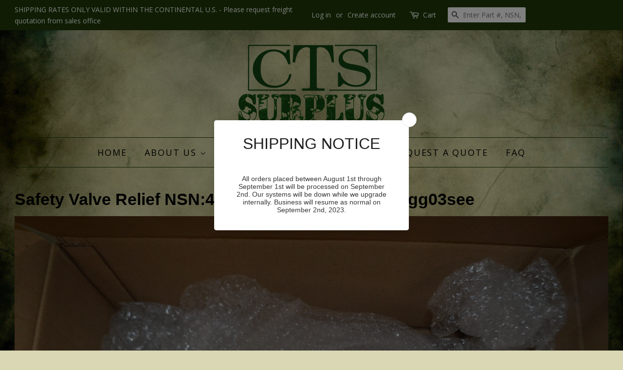

--- FILE ---
content_type: text/html; charset=utf-8
request_url: https://www.ctssurplus.com/products/safety-valve-relief-nsn-4820-01-179-2452-p-n-basgg03see
body_size: 15494
content:
<!doctype html>
<!--[if lt IE 7]><html class="no-js lt-ie9 lt-ie8 lt-ie7" lang="en"> <![endif]-->
<!--[if IE 7]><html class="no-js lt-ie9 lt-ie8" lang="en"> <![endif]-->
<!--[if IE 8]><html class="no-js lt-ie9" lang="en"> <![endif]-->
<!--[if IE 9 ]><html class="ie9 no-js"> <![endif]-->
<!--[if (gt IE 9)|!(IE)]><!--> <html class="no-js"> <!--<![endif]-->
<head>
<meta name="google-site-verification" content="e-gUxcAXK9RNnw-Kue7a9d5HPE1NZdCYyIZSzoX3g5M" />


 <!-- SEO Manager 6.0.7 -->
<meta name='seomanager' content='6.0' />
<title>Safety Valve Relief NSN:4820-01-179-2452 P/N:basgg03see</title>
<meta name='description' content='Safety Valve Relief- A valve designed to automatically release excessive pressures. it is actuated by static pressure upstream of the valve and is used as a sa' /> 
<meta name="robots" content="index"> 
<meta name="robots" content="follow">
<meta name="google-site-verification" content="hbL9LS2Z3x3x7NFw_S6egwo_hFlTR7fl764aYxVEwLc" />

<script type="application/ld+json">
 {
 "@context": "https://schema.org",
 "@id": "https:\/\/www.ctssurplus.com\/products\/safety-valve-relief-nsn-4820-01-179-2452-p-n-basgg03see",
 "@type": "Product","sku": "3158-","mpn": "3158-","brand": {
 "@type": "Brand",
 "name": "CTS Surplus"
 },
 "description": "Safety Valve Relief- A valve designed to automatically release excessive pressures. it is actuated by static pressure upstream of the valve and is used as a safety valve or relief valve, and may be set to close at a predetermined pressure. it is not designed for regulation of continuously fluctuating loads. it may be inline or cartridge (manifold) design. excludes valve (1), relief, pressure and temperature.\n\n\n\nAdjustable Pressure Range:\n+19.0\/+27.0 pounds per square inch\n\n\nBolt Circle Nominal Diameter:\n3.125 inches all ends\n\n\nBolt Hole Quantity:\n4 all ends\n\n\nBonnet Attachment Method:\nUnion\n\n\nBonnet Type:\nInside spring\n\n\nBolt Hole Nominal Diameter:\n0.625 inches all ends\n\n\nConnection Type:\nFlange all ends\n\n\nDisk Loading Method:\nSpring\n\n\nFirst Connection Face To Centerline Distance:\n3.562 inches\n\n\nFlange Face Design:\nPlain all ends\n\n\nFlange Shape:\nRound with holes all ends\n\n\nFlow Control Device:\nDisk\n\n\nMaterial:\nCopper alloy body\n\n\nMaterial:\nSteel comp 316 stem\n\n\nMedia For Which Designed:\nWater-oil-gas single response\n\n\nNominal Outside Diameter:\n4.250 inches all ends\n\n\nNominal Thickness:\n0.375 inches all ends\n\n\nSecond Connection Face To Centerline Distance:\n3.125 inches\n\n\nStyle Designator:\nAngle flanged ends\n\n\nValve Operation Method:\nAutomatic\n\n\nValve Size:\n1.000 inches\n\n\n",
 "url": "https:\/\/www.ctssurplus.com\/products\/safety-valve-relief-nsn-4820-01-179-2452-p-n-basgg03see",
 "name": "Safety Valve Relief NSN:4820-01-179-2452 P\/N:basgg03see","image": "https://www.ctssurplus.com/cdn/shop/products/DSC_0021_74bbc3ee-69b9-4696-9bfc-20f3a1ddfb53.JPG?v=1463488752","offers": [{
 "@type": "Offer","availability": "https://schema.org/InStock",
 "priceCurrency": "USD",
 "price": "0.01",
 "priceValidUntil": "2027-02-02",
 "itemCondition": "https://schema.org/NewCondition",
 "url": "https:\/\/www.ctssurplus.com\/products\/safety-valve-relief-nsn-4820-01-179-2452-p-n-basgg03see\/products\/safety-valve-relief-nsn-4820-01-179-2452-p-n-basgg03see?variant=14726676166",
 "image": "https://www.ctssurplus.com/cdn/shop/products/DSC_0021_74bbc3ee-69b9-4696-9bfc-20f3a1ddfb53.JPG?v=1463488752",
 "mpn": "3158-","sku": "3158-",
"seller": {
 "@type": "Organization",
 "name": "CTS Surplus"
 }
 }]

}
 </script>
<!-- end: SEO Manager 6.0.7 -->

  <!-- Basic page needs ================================================== -->
  <meta charset="utf-8">
  <meta http-equiv="X-UA-Compatible" content="IE=edge,chrome=1">

  
  <link rel="shortcut icon" href="//www.ctssurplus.com/cdn/shop/files/CTS_Surplus_Logo_32x32.png?v=1613520898" type="image/png" />
  

  <!-- Title and description ================================================== -->
  <title>
  Safety Valve Relief NSN:4820-01-179-2452 P/N:basgg03see &ndash; CTS Surplus
  </title>

  
  <meta name="description" content="Safety Valve Relief- A valve designed to automatically release excessive pressures. it is actuated by static pressure upstream of the valve and is used as a sa">
  

  <!-- Social meta ================================================== -->
  

  <meta property="og:type" content="product">
  <meta property="og:title" content="Safety Valve Relief NSN:4820-01-179-2452 P/N:basgg03see">
  <meta property="og:url" content="https://www.ctssurplus.com/products/safety-valve-relief-nsn-4820-01-179-2452-p-n-basgg03see">
  
  <meta property="og:image" content="http://www.ctssurplus.com/cdn/shop/products/DSC_0019_487868ed-9ef6-48e2-83f2-ff68a67c9f5b_grande.JPG?v=1463488752">
  <meta property="og:image:secure_url" content="https://www.ctssurplus.com/cdn/shop/products/DSC_0019_487868ed-9ef6-48e2-83f2-ff68a67c9f5b_grande.JPG?v=1463488752">
  
  <meta property="og:image" content="http://www.ctssurplus.com/cdn/shop/products/DSC_0023_37645123-3df0-4e64-97fd-abf98e883401_grande.JPG?v=1463488752">
  <meta property="og:image:secure_url" content="https://www.ctssurplus.com/cdn/shop/products/DSC_0023_37645123-3df0-4e64-97fd-abf98e883401_grande.JPG?v=1463488752">
  
  <meta property="og:image" content="http://www.ctssurplus.com/cdn/shop/products/DSC_0021_74bbc3ee-69b9-4696-9bfc-20f3a1ddfb53_grande.JPG?v=1463488752">
  <meta property="og:image:secure_url" content="https://www.ctssurplus.com/cdn/shop/products/DSC_0021_74bbc3ee-69b9-4696-9bfc-20f3a1ddfb53_grande.JPG?v=1463488752">
  
  <meta property="og:price:amount" content="0.01">
  <meta property="og:price:currency" content="USD">



  <meta property="og:description" content="Safety Valve Relief- A valve designed to automatically release excessive pressures. it is actuated by static pressure upstream of the valve and is used as a sa">


<meta property="og:site_name" content="CTS Surplus">


  <meta name="twitter:card" content="summary">



  <meta name="twitter:title" content="Safety Valve Relief NSN:4820-01-179-2452 P/N:basgg03see">
  <meta name="twitter:description" content="Safety Valve Relief- A valve designed to automatically release excessive pressures. it is actuated by static pressure upstream of the valve and is used as a safety valve or relief valve, and may be se">



  <!-- Helpers ================================================== -->
  <link rel="canonical" href="https://www.ctssurplus.com/products/safety-valve-relief-nsn-4820-01-179-2452-p-n-basgg03see">
  <meta name="viewport" content="width=device-width,initial-scale=1">
  <meta name="theme-color" content="#213b08">

  <!-- CSS ================================================== -->
  <link href="//www.ctssurplus.com/cdn/shop/t/11/assets/timber.scss.css?v=124385534982845422981674765914" rel="stylesheet" type="text/css" media="all" />
  <link href="//www.ctssurplus.com/cdn/shop/t/11/assets/theme.scss.css?v=50815485774660680741674765914" rel="stylesheet" type="text/css" media="all" />


  
  
  
  <link href="//fonts.googleapis.com/css?family=Open+Sans:400,700" rel="stylesheet" type="text/css" media="all" />



  


  
  <script>
    window.theme = window.theme || {};
    
    var theme = {
      strings: {
        zoomClose: "Close (Esc)",
        zoomPrev: "Previous (Left arrow key)",
        zoomNext: "Next (Right arrow key)"
      },
      settings: {
        // Adding some settings to allow the editor to update correctly when they are changed
        themeBgImage: false,
        customBgImage: 'files/f8e3c759d0b55ecdd6df5221fbd348a3.jpg',
        enableWideLayout: true,
        typeAccentTransform: true,
        typeAccentSpacing: true,
        baseFontSize: '17px',
        headerBaseFontSize: '34px',
        accentFontSize: '18px'
      },
      moneyFormat: "${{amount}}"
    }
  </script>

  <!-- Header hook for plugins ================================================== -->
  <script>window.performance && window.performance.mark && window.performance.mark('shopify.content_for_header.start');</script><meta id="shopify-digital-wallet" name="shopify-digital-wallet" content="/10224967/digital_wallets/dialog">
<meta name="shopify-checkout-api-token" content="139fac179401e2ccd0275375ba834380">
<meta id="in-context-paypal-metadata" data-shop-id="10224967" data-venmo-supported="false" data-environment="production" data-locale="en_US" data-paypal-v4="true" data-currency="USD">
<link rel="alternate" type="application/json+oembed" href="https://www.ctssurplus.com/products/safety-valve-relief-nsn-4820-01-179-2452-p-n-basgg03see.oembed">
<script async="async" src="/checkouts/internal/preloads.js?locale=en-US"></script>
<link rel="preconnect" href="https://shop.app" crossorigin="anonymous">
<script async="async" src="https://shop.app/checkouts/internal/preloads.js?locale=en-US&shop_id=10224967" crossorigin="anonymous"></script>
<script id="shopify-features" type="application/json">{"accessToken":"139fac179401e2ccd0275375ba834380","betas":["rich-media-storefront-analytics"],"domain":"www.ctssurplus.com","predictiveSearch":true,"shopId":10224967,"locale":"en"}</script>
<script>var Shopify = Shopify || {};
Shopify.shop = "cts-surplus.myshopify.com";
Shopify.locale = "en";
Shopify.currency = {"active":"USD","rate":"1.0"};
Shopify.country = "US";
Shopify.theme = {"name":"Minimal","id":156016134,"schema_name":"Minimal","schema_version":"1.0","theme_store_id":380,"role":"main"};
Shopify.theme.handle = "null";
Shopify.theme.style = {"id":null,"handle":null};
Shopify.cdnHost = "www.ctssurplus.com/cdn";
Shopify.routes = Shopify.routes || {};
Shopify.routes.root = "/";</script>
<script type="module">!function(o){(o.Shopify=o.Shopify||{}).modules=!0}(window);</script>
<script>!function(o){function n(){var o=[];function n(){o.push(Array.prototype.slice.apply(arguments))}return n.q=o,n}var t=o.Shopify=o.Shopify||{};t.loadFeatures=n(),t.autoloadFeatures=n()}(window);</script>
<script>
  window.ShopifyPay = window.ShopifyPay || {};
  window.ShopifyPay.apiHost = "shop.app\/pay";
  window.ShopifyPay.redirectState = null;
</script>
<script id="shop-js-analytics" type="application/json">{"pageType":"product"}</script>
<script defer="defer" async type="module" src="//www.ctssurplus.com/cdn/shopifycloud/shop-js/modules/v2/client.init-shop-cart-sync_BN7fPSNr.en.esm.js"></script>
<script defer="defer" async type="module" src="//www.ctssurplus.com/cdn/shopifycloud/shop-js/modules/v2/chunk.common_Cbph3Kss.esm.js"></script>
<script defer="defer" async type="module" src="//www.ctssurplus.com/cdn/shopifycloud/shop-js/modules/v2/chunk.modal_DKumMAJ1.esm.js"></script>
<script type="module">
  await import("//www.ctssurplus.com/cdn/shopifycloud/shop-js/modules/v2/client.init-shop-cart-sync_BN7fPSNr.en.esm.js");
await import("//www.ctssurplus.com/cdn/shopifycloud/shop-js/modules/v2/chunk.common_Cbph3Kss.esm.js");
await import("//www.ctssurplus.com/cdn/shopifycloud/shop-js/modules/v2/chunk.modal_DKumMAJ1.esm.js");

  window.Shopify.SignInWithShop?.initShopCartSync?.({"fedCMEnabled":true,"windoidEnabled":true});

</script>
<script>
  window.Shopify = window.Shopify || {};
  if (!window.Shopify.featureAssets) window.Shopify.featureAssets = {};
  window.Shopify.featureAssets['shop-js'] = {"shop-cart-sync":["modules/v2/client.shop-cart-sync_CJVUk8Jm.en.esm.js","modules/v2/chunk.common_Cbph3Kss.esm.js","modules/v2/chunk.modal_DKumMAJ1.esm.js"],"init-fed-cm":["modules/v2/client.init-fed-cm_7Fvt41F4.en.esm.js","modules/v2/chunk.common_Cbph3Kss.esm.js","modules/v2/chunk.modal_DKumMAJ1.esm.js"],"init-shop-email-lookup-coordinator":["modules/v2/client.init-shop-email-lookup-coordinator_Cc088_bR.en.esm.js","modules/v2/chunk.common_Cbph3Kss.esm.js","modules/v2/chunk.modal_DKumMAJ1.esm.js"],"init-windoid":["modules/v2/client.init-windoid_hPopwJRj.en.esm.js","modules/v2/chunk.common_Cbph3Kss.esm.js","modules/v2/chunk.modal_DKumMAJ1.esm.js"],"shop-button":["modules/v2/client.shop-button_B0jaPSNF.en.esm.js","modules/v2/chunk.common_Cbph3Kss.esm.js","modules/v2/chunk.modal_DKumMAJ1.esm.js"],"shop-cash-offers":["modules/v2/client.shop-cash-offers_DPIskqss.en.esm.js","modules/v2/chunk.common_Cbph3Kss.esm.js","modules/v2/chunk.modal_DKumMAJ1.esm.js"],"shop-toast-manager":["modules/v2/client.shop-toast-manager_CK7RT69O.en.esm.js","modules/v2/chunk.common_Cbph3Kss.esm.js","modules/v2/chunk.modal_DKumMAJ1.esm.js"],"init-shop-cart-sync":["modules/v2/client.init-shop-cart-sync_BN7fPSNr.en.esm.js","modules/v2/chunk.common_Cbph3Kss.esm.js","modules/v2/chunk.modal_DKumMAJ1.esm.js"],"init-customer-accounts-sign-up":["modules/v2/client.init-customer-accounts-sign-up_CfPf4CXf.en.esm.js","modules/v2/client.shop-login-button_DeIztwXF.en.esm.js","modules/v2/chunk.common_Cbph3Kss.esm.js","modules/v2/chunk.modal_DKumMAJ1.esm.js"],"pay-button":["modules/v2/client.pay-button_CgIwFSYN.en.esm.js","modules/v2/chunk.common_Cbph3Kss.esm.js","modules/v2/chunk.modal_DKumMAJ1.esm.js"],"init-customer-accounts":["modules/v2/client.init-customer-accounts_DQ3x16JI.en.esm.js","modules/v2/client.shop-login-button_DeIztwXF.en.esm.js","modules/v2/chunk.common_Cbph3Kss.esm.js","modules/v2/chunk.modal_DKumMAJ1.esm.js"],"avatar":["modules/v2/client.avatar_BTnouDA3.en.esm.js"],"init-shop-for-new-customer-accounts":["modules/v2/client.init-shop-for-new-customer-accounts_CsZy_esa.en.esm.js","modules/v2/client.shop-login-button_DeIztwXF.en.esm.js","modules/v2/chunk.common_Cbph3Kss.esm.js","modules/v2/chunk.modal_DKumMAJ1.esm.js"],"shop-follow-button":["modules/v2/client.shop-follow-button_BRMJjgGd.en.esm.js","modules/v2/chunk.common_Cbph3Kss.esm.js","modules/v2/chunk.modal_DKumMAJ1.esm.js"],"checkout-modal":["modules/v2/client.checkout-modal_B9Drz_yf.en.esm.js","modules/v2/chunk.common_Cbph3Kss.esm.js","modules/v2/chunk.modal_DKumMAJ1.esm.js"],"shop-login-button":["modules/v2/client.shop-login-button_DeIztwXF.en.esm.js","modules/v2/chunk.common_Cbph3Kss.esm.js","modules/v2/chunk.modal_DKumMAJ1.esm.js"],"lead-capture":["modules/v2/client.lead-capture_DXYzFM3R.en.esm.js","modules/v2/chunk.common_Cbph3Kss.esm.js","modules/v2/chunk.modal_DKumMAJ1.esm.js"],"shop-login":["modules/v2/client.shop-login_CA5pJqmO.en.esm.js","modules/v2/chunk.common_Cbph3Kss.esm.js","modules/v2/chunk.modal_DKumMAJ1.esm.js"],"payment-terms":["modules/v2/client.payment-terms_BxzfvcZJ.en.esm.js","modules/v2/chunk.common_Cbph3Kss.esm.js","modules/v2/chunk.modal_DKumMAJ1.esm.js"]};
</script>
<script>(function() {
  var isLoaded = false;
  function asyncLoad() {
    if (isLoaded) return;
    isLoaded = true;
    var urls = ["\/\/www.powr.io\/powr.js?powr-token=cts-surplus.myshopify.com\u0026external-type=shopify\u0026shop=cts-surplus.myshopify.com","https:\/\/www.improvedcontactform.com\/icf.js?shop=cts-surplus.myshopify.com","https:\/\/cdn.s3.pop-convert.com\/pcjs.production.min.js?unique_id=cts-surplus.myshopify.com\u0026shop=cts-surplus.myshopify.com","https:\/\/script.pop-convert.com\/new-micro\/production.pc.min.js?unique_id=cts-surplus.myshopify.com\u0026shop=cts-surplus.myshopify.com"];
    for (var i = 0; i < urls.length; i++) {
      var s = document.createElement('script');
      s.type = 'text/javascript';
      s.async = true;
      s.src = urls[i];
      var x = document.getElementsByTagName('script')[0];
      x.parentNode.insertBefore(s, x);
    }
  };
  if(window.attachEvent) {
    window.attachEvent('onload', asyncLoad);
  } else {
    window.addEventListener('load', asyncLoad, false);
  }
})();</script>
<script id="__st">var __st={"a":10224967,"offset":-39600,"reqid":"feb70839-e0bd-401f-985f-e42963c8675a-1770073849","pageurl":"www.ctssurplus.com\/products\/safety-valve-relief-nsn-4820-01-179-2452-p-n-basgg03see","u":"2bf503f4b4fd","p":"product","rtyp":"product","rid":4481107270};</script>
<script>window.ShopifyPaypalV4VisibilityTracking = true;</script>
<script id="captcha-bootstrap">!function(){'use strict';const t='contact',e='account',n='new_comment',o=[[t,t],['blogs',n],['comments',n],[t,'customer']],c=[[e,'customer_login'],[e,'guest_login'],[e,'recover_customer_password'],[e,'create_customer']],r=t=>t.map((([t,e])=>`form[action*='/${t}']:not([data-nocaptcha='true']) input[name='form_type'][value='${e}']`)).join(','),a=t=>()=>t?[...document.querySelectorAll(t)].map((t=>t.form)):[];function s(){const t=[...o],e=r(t);return a(e)}const i='password',u='form_key',d=['recaptcha-v3-token','g-recaptcha-response','h-captcha-response',i],f=()=>{try{return window.sessionStorage}catch{return}},m='__shopify_v',_=t=>t.elements[u];function p(t,e,n=!1){try{const o=window.sessionStorage,c=JSON.parse(o.getItem(e)),{data:r}=function(t){const{data:e,action:n}=t;return t[m]||n?{data:e,action:n}:{data:t,action:n}}(c);for(const[e,n]of Object.entries(r))t.elements[e]&&(t.elements[e].value=n);n&&o.removeItem(e)}catch(o){console.error('form repopulation failed',{error:o})}}const l='form_type',E='cptcha';function T(t){t.dataset[E]=!0}const w=window,h=w.document,L='Shopify',v='ce_forms',y='captcha';let A=!1;((t,e)=>{const n=(g='f06e6c50-85a8-45c8-87d0-21a2b65856fe',I='https://cdn.shopify.com/shopifycloud/storefront-forms-hcaptcha/ce_storefront_forms_captcha_hcaptcha.v1.5.2.iife.js',D={infoText:'Protected by hCaptcha',privacyText:'Privacy',termsText:'Terms'},(t,e,n)=>{const o=w[L][v],c=o.bindForm;if(c)return c(t,g,e,D).then(n);var r;o.q.push([[t,g,e,D],n]),r=I,A||(h.body.append(Object.assign(h.createElement('script'),{id:'captcha-provider',async:!0,src:r})),A=!0)});var g,I,D;w[L]=w[L]||{},w[L][v]=w[L][v]||{},w[L][v].q=[],w[L][y]=w[L][y]||{},w[L][y].protect=function(t,e){n(t,void 0,e),T(t)},Object.freeze(w[L][y]),function(t,e,n,w,h,L){const[v,y,A,g]=function(t,e,n){const i=e?o:[],u=t?c:[],d=[...i,...u],f=r(d),m=r(i),_=r(d.filter((([t,e])=>n.includes(e))));return[a(f),a(m),a(_),s()]}(w,h,L),I=t=>{const e=t.target;return e instanceof HTMLFormElement?e:e&&e.form},D=t=>v().includes(t);t.addEventListener('submit',(t=>{const e=I(t);if(!e)return;const n=D(e)&&!e.dataset.hcaptchaBound&&!e.dataset.recaptchaBound,o=_(e),c=g().includes(e)&&(!o||!o.value);(n||c)&&t.preventDefault(),c&&!n&&(function(t){try{if(!f())return;!function(t){const e=f();if(!e)return;const n=_(t);if(!n)return;const o=n.value;o&&e.removeItem(o)}(t);const e=Array.from(Array(32),(()=>Math.random().toString(36)[2])).join('');!function(t,e){_(t)||t.append(Object.assign(document.createElement('input'),{type:'hidden',name:u})),t.elements[u].value=e}(t,e),function(t,e){const n=f();if(!n)return;const o=[...t.querySelectorAll(`input[type='${i}']`)].map((({name:t})=>t)),c=[...d,...o],r={};for(const[a,s]of new FormData(t).entries())c.includes(a)||(r[a]=s);n.setItem(e,JSON.stringify({[m]:1,action:t.action,data:r}))}(t,e)}catch(e){console.error('failed to persist form',e)}}(e),e.submit())}));const S=(t,e)=>{t&&!t.dataset[E]&&(n(t,e.some((e=>e===t))),T(t))};for(const o of['focusin','change'])t.addEventListener(o,(t=>{const e=I(t);D(e)&&S(e,y())}));const B=e.get('form_key'),M=e.get(l),P=B&&M;t.addEventListener('DOMContentLoaded',(()=>{const t=y();if(P)for(const e of t)e.elements[l].value===M&&p(e,B);[...new Set([...A(),...v().filter((t=>'true'===t.dataset.shopifyCaptcha))])].forEach((e=>S(e,t)))}))}(h,new URLSearchParams(w.location.search),n,t,e,['guest_login'])})(!0,!0)}();</script>
<script integrity="sha256-4kQ18oKyAcykRKYeNunJcIwy7WH5gtpwJnB7kiuLZ1E=" data-source-attribution="shopify.loadfeatures" defer="defer" src="//www.ctssurplus.com/cdn/shopifycloud/storefront/assets/storefront/load_feature-a0a9edcb.js" crossorigin="anonymous"></script>
<script crossorigin="anonymous" defer="defer" src="//www.ctssurplus.com/cdn/shopifycloud/storefront/assets/shopify_pay/storefront-65b4c6d7.js?v=20250812"></script>
<script data-source-attribution="shopify.dynamic_checkout.dynamic.init">var Shopify=Shopify||{};Shopify.PaymentButton=Shopify.PaymentButton||{isStorefrontPortableWallets:!0,init:function(){window.Shopify.PaymentButton.init=function(){};var t=document.createElement("script");t.src="https://www.ctssurplus.com/cdn/shopifycloud/portable-wallets/latest/portable-wallets.en.js",t.type="module",document.head.appendChild(t)}};
</script>
<script data-source-attribution="shopify.dynamic_checkout.buyer_consent">
  function portableWalletsHideBuyerConsent(e){var t=document.getElementById("shopify-buyer-consent"),n=document.getElementById("shopify-subscription-policy-button");t&&n&&(t.classList.add("hidden"),t.setAttribute("aria-hidden","true"),n.removeEventListener("click",e))}function portableWalletsShowBuyerConsent(e){var t=document.getElementById("shopify-buyer-consent"),n=document.getElementById("shopify-subscription-policy-button");t&&n&&(t.classList.remove("hidden"),t.removeAttribute("aria-hidden"),n.addEventListener("click",e))}window.Shopify?.PaymentButton&&(window.Shopify.PaymentButton.hideBuyerConsent=portableWalletsHideBuyerConsent,window.Shopify.PaymentButton.showBuyerConsent=portableWalletsShowBuyerConsent);
</script>
<script data-source-attribution="shopify.dynamic_checkout.cart.bootstrap">document.addEventListener("DOMContentLoaded",(function(){function t(){return document.querySelector("shopify-accelerated-checkout-cart, shopify-accelerated-checkout")}if(t())Shopify.PaymentButton.init();else{new MutationObserver((function(e,n){t()&&(Shopify.PaymentButton.init(),n.disconnect())})).observe(document.body,{childList:!0,subtree:!0})}}));
</script>
<link id="shopify-accelerated-checkout-styles" rel="stylesheet" media="screen" href="https://www.ctssurplus.com/cdn/shopifycloud/portable-wallets/latest/accelerated-checkout-backwards-compat.css" crossorigin="anonymous">
<style id="shopify-accelerated-checkout-cart">
        #shopify-buyer-consent {
  margin-top: 1em;
  display: inline-block;
  width: 100%;
}

#shopify-buyer-consent.hidden {
  display: none;
}

#shopify-subscription-policy-button {
  background: none;
  border: none;
  padding: 0;
  text-decoration: underline;
  font-size: inherit;
  cursor: pointer;
}

#shopify-subscription-policy-button::before {
  box-shadow: none;
}

      </style>

<script>window.performance && window.performance.mark && window.performance.mark('shopify.content_for_header.end');</script>

  

<!--[if lt IE 9]>
<script src="//cdnjs.cloudflare.com/ajax/libs/html5shiv/3.7.2/html5shiv.min.js" type="text/javascript"></script>
<link href="//www.ctssurplus.com/cdn/shop/t/11/assets/respond-proxy.html" id="respond-proxy" rel="respond-proxy" />
<link href="//www.ctssurplus.com/search?q=c31ab3a228fe1459588ab07d20e14e38" id="respond-redirect" rel="respond-redirect" />
<script src="//www.ctssurplus.com/search?q=c31ab3a228fe1459588ab07d20e14e38" type="text/javascript"></script>
<![endif]-->


  <script src="//ajax.googleapis.com/ajax/libs/jquery/2.2.3/jquery.min.js" type="text/javascript"></script>

  
  

<link href="https://monorail-edge.shopifysvc.com" rel="dns-prefetch">
<script>(function(){if ("sendBeacon" in navigator && "performance" in window) {try {var session_token_from_headers = performance.getEntriesByType('navigation')[0].serverTiming.find(x => x.name == '_s').description;} catch {var session_token_from_headers = undefined;}var session_cookie_matches = document.cookie.match(/_shopify_s=([^;]*)/);var session_token_from_cookie = session_cookie_matches && session_cookie_matches.length === 2 ? session_cookie_matches[1] : "";var session_token = session_token_from_headers || session_token_from_cookie || "";function handle_abandonment_event(e) {var entries = performance.getEntries().filter(function(entry) {return /monorail-edge.shopifysvc.com/.test(entry.name);});if (!window.abandonment_tracked && entries.length === 0) {window.abandonment_tracked = true;var currentMs = Date.now();var navigation_start = performance.timing.navigationStart;var payload = {shop_id: 10224967,url: window.location.href,navigation_start,duration: currentMs - navigation_start,session_token,page_type: "product"};window.navigator.sendBeacon("https://monorail-edge.shopifysvc.com/v1/produce", JSON.stringify({schema_id: "online_store_buyer_site_abandonment/1.1",payload: payload,metadata: {event_created_at_ms: currentMs,event_sent_at_ms: currentMs}}));}}window.addEventListener('pagehide', handle_abandonment_event);}}());</script>
<script id="web-pixels-manager-setup">(function e(e,d,r,n,o){if(void 0===o&&(o={}),!Boolean(null===(a=null===(i=window.Shopify)||void 0===i?void 0:i.analytics)||void 0===a?void 0:a.replayQueue)){var i,a;window.Shopify=window.Shopify||{};var t=window.Shopify;t.analytics=t.analytics||{};var s=t.analytics;s.replayQueue=[],s.publish=function(e,d,r){return s.replayQueue.push([e,d,r]),!0};try{self.performance.mark("wpm:start")}catch(e){}var l=function(){var e={modern:/Edge?\/(1{2}[4-9]|1[2-9]\d|[2-9]\d{2}|\d{4,})\.\d+(\.\d+|)|Firefox\/(1{2}[4-9]|1[2-9]\d|[2-9]\d{2}|\d{4,})\.\d+(\.\d+|)|Chrom(ium|e)\/(9{2}|\d{3,})\.\d+(\.\d+|)|(Maci|X1{2}).+ Version\/(15\.\d+|(1[6-9]|[2-9]\d|\d{3,})\.\d+)([,.]\d+|)( \(\w+\)|)( Mobile\/\w+|) Safari\/|Chrome.+OPR\/(9{2}|\d{3,})\.\d+\.\d+|(CPU[ +]OS|iPhone[ +]OS|CPU[ +]iPhone|CPU IPhone OS|CPU iPad OS)[ +]+(15[._]\d+|(1[6-9]|[2-9]\d|\d{3,})[._]\d+)([._]\d+|)|Android:?[ /-](13[3-9]|1[4-9]\d|[2-9]\d{2}|\d{4,})(\.\d+|)(\.\d+|)|Android.+Firefox\/(13[5-9]|1[4-9]\d|[2-9]\d{2}|\d{4,})\.\d+(\.\d+|)|Android.+Chrom(ium|e)\/(13[3-9]|1[4-9]\d|[2-9]\d{2}|\d{4,})\.\d+(\.\d+|)|SamsungBrowser\/([2-9]\d|\d{3,})\.\d+/,legacy:/Edge?\/(1[6-9]|[2-9]\d|\d{3,})\.\d+(\.\d+|)|Firefox\/(5[4-9]|[6-9]\d|\d{3,})\.\d+(\.\d+|)|Chrom(ium|e)\/(5[1-9]|[6-9]\d|\d{3,})\.\d+(\.\d+|)([\d.]+$|.*Safari\/(?![\d.]+ Edge\/[\d.]+$))|(Maci|X1{2}).+ Version\/(10\.\d+|(1[1-9]|[2-9]\d|\d{3,})\.\d+)([,.]\d+|)( \(\w+\)|)( Mobile\/\w+|) Safari\/|Chrome.+OPR\/(3[89]|[4-9]\d|\d{3,})\.\d+\.\d+|(CPU[ +]OS|iPhone[ +]OS|CPU[ +]iPhone|CPU IPhone OS|CPU iPad OS)[ +]+(10[._]\d+|(1[1-9]|[2-9]\d|\d{3,})[._]\d+)([._]\d+|)|Android:?[ /-](13[3-9]|1[4-9]\d|[2-9]\d{2}|\d{4,})(\.\d+|)(\.\d+|)|Mobile Safari.+OPR\/([89]\d|\d{3,})\.\d+\.\d+|Android.+Firefox\/(13[5-9]|1[4-9]\d|[2-9]\d{2}|\d{4,})\.\d+(\.\d+|)|Android.+Chrom(ium|e)\/(13[3-9]|1[4-9]\d|[2-9]\d{2}|\d{4,})\.\d+(\.\d+|)|Android.+(UC? ?Browser|UCWEB|U3)[ /]?(15\.([5-9]|\d{2,})|(1[6-9]|[2-9]\d|\d{3,})\.\d+)\.\d+|SamsungBrowser\/(5\.\d+|([6-9]|\d{2,})\.\d+)|Android.+MQ{2}Browser\/(14(\.(9|\d{2,})|)|(1[5-9]|[2-9]\d|\d{3,})(\.\d+|))(\.\d+|)|K[Aa][Ii]OS\/(3\.\d+|([4-9]|\d{2,})\.\d+)(\.\d+|)/},d=e.modern,r=e.legacy,n=navigator.userAgent;return n.match(d)?"modern":n.match(r)?"legacy":"unknown"}(),u="modern"===l?"modern":"legacy",c=(null!=n?n:{modern:"",legacy:""})[u],f=function(e){return[e.baseUrl,"/wpm","/b",e.hashVersion,"modern"===e.buildTarget?"m":"l",".js"].join("")}({baseUrl:d,hashVersion:r,buildTarget:u}),m=function(e){var d=e.version,r=e.bundleTarget,n=e.surface,o=e.pageUrl,i=e.monorailEndpoint;return{emit:function(e){var a=e.status,t=e.errorMsg,s=(new Date).getTime(),l=JSON.stringify({metadata:{event_sent_at_ms:s},events:[{schema_id:"web_pixels_manager_load/3.1",payload:{version:d,bundle_target:r,page_url:o,status:a,surface:n,error_msg:t},metadata:{event_created_at_ms:s}}]});if(!i)return console&&console.warn&&console.warn("[Web Pixels Manager] No Monorail endpoint provided, skipping logging."),!1;try{return self.navigator.sendBeacon.bind(self.navigator)(i,l)}catch(e){}var u=new XMLHttpRequest;try{return u.open("POST",i,!0),u.setRequestHeader("Content-Type","text/plain"),u.send(l),!0}catch(e){return console&&console.warn&&console.warn("[Web Pixels Manager] Got an unhandled error while logging to Monorail."),!1}}}}({version:r,bundleTarget:l,surface:e.surface,pageUrl:self.location.href,monorailEndpoint:e.monorailEndpoint});try{o.browserTarget=l,function(e){var d=e.src,r=e.async,n=void 0===r||r,o=e.onload,i=e.onerror,a=e.sri,t=e.scriptDataAttributes,s=void 0===t?{}:t,l=document.createElement("script"),u=document.querySelector("head"),c=document.querySelector("body");if(l.async=n,l.src=d,a&&(l.integrity=a,l.crossOrigin="anonymous"),s)for(var f in s)if(Object.prototype.hasOwnProperty.call(s,f))try{l.dataset[f]=s[f]}catch(e){}if(o&&l.addEventListener("load",o),i&&l.addEventListener("error",i),u)u.appendChild(l);else{if(!c)throw new Error("Did not find a head or body element to append the script");c.appendChild(l)}}({src:f,async:!0,onload:function(){if(!function(){var e,d;return Boolean(null===(d=null===(e=window.Shopify)||void 0===e?void 0:e.analytics)||void 0===d?void 0:d.initialized)}()){var d=window.webPixelsManager.init(e)||void 0;if(d){var r=window.Shopify.analytics;r.replayQueue.forEach((function(e){var r=e[0],n=e[1],o=e[2];d.publishCustomEvent(r,n,o)})),r.replayQueue=[],r.publish=d.publishCustomEvent,r.visitor=d.visitor,r.initialized=!0}}},onerror:function(){return m.emit({status:"failed",errorMsg:"".concat(f," has failed to load")})},sri:function(e){var d=/^sha384-[A-Za-z0-9+/=]+$/;return"string"==typeof e&&d.test(e)}(c)?c:"",scriptDataAttributes:o}),m.emit({status:"loading"})}catch(e){m.emit({status:"failed",errorMsg:(null==e?void 0:e.message)||"Unknown error"})}}})({shopId: 10224967,storefrontBaseUrl: "https://www.ctssurplus.com",extensionsBaseUrl: "https://extensions.shopifycdn.com/cdn/shopifycloud/web-pixels-manager",monorailEndpoint: "https://monorail-edge.shopifysvc.com/unstable/produce_batch",surface: "storefront-renderer",enabledBetaFlags: ["2dca8a86"],webPixelsConfigList: [{"id":"77955166","eventPayloadVersion":"v1","runtimeContext":"LAX","scriptVersion":"1","type":"CUSTOM","privacyPurposes":["ANALYTICS"],"name":"Google Analytics tag (migrated)"},{"id":"shopify-app-pixel","configuration":"{}","eventPayloadVersion":"v1","runtimeContext":"STRICT","scriptVersion":"0450","apiClientId":"shopify-pixel","type":"APP","privacyPurposes":["ANALYTICS","MARKETING"]},{"id":"shopify-custom-pixel","eventPayloadVersion":"v1","runtimeContext":"LAX","scriptVersion":"0450","apiClientId":"shopify-pixel","type":"CUSTOM","privacyPurposes":["ANALYTICS","MARKETING"]}],isMerchantRequest: false,initData: {"shop":{"name":"CTS Surplus","paymentSettings":{"currencyCode":"USD"},"myshopifyDomain":"cts-surplus.myshopify.com","countryCode":"US","storefrontUrl":"https:\/\/www.ctssurplus.com"},"customer":null,"cart":null,"checkout":null,"productVariants":[{"price":{"amount":0.01,"currencyCode":"USD"},"product":{"title":"Safety Valve Relief NSN:4820-01-179-2452 P\/N:basgg03see","vendor":"CTS Surplus","id":"4481107270","untranslatedTitle":"Safety Valve Relief NSN:4820-01-179-2452 P\/N:basgg03see","url":"\/products\/safety-valve-relief-nsn-4820-01-179-2452-p-n-basgg03see","type":"Valves"},"id":"14726676166","image":{"src":"\/\/www.ctssurplus.com\/cdn\/shop\/products\/DSC_0021_74bbc3ee-69b9-4696-9bfc-20f3a1ddfb53.JPG?v=1463488752"},"sku":"3158-","title":"Default Title","untranslatedTitle":"Default Title"}],"purchasingCompany":null},},"https://www.ctssurplus.com/cdn","3918e4e0wbf3ac3cepc5707306mb02b36c6",{"modern":"","legacy":""},{"shopId":"10224967","storefrontBaseUrl":"https:\/\/www.ctssurplus.com","extensionBaseUrl":"https:\/\/extensions.shopifycdn.com\/cdn\/shopifycloud\/web-pixels-manager","surface":"storefront-renderer","enabledBetaFlags":"[\"2dca8a86\"]","isMerchantRequest":"false","hashVersion":"3918e4e0wbf3ac3cepc5707306mb02b36c6","publish":"custom","events":"[[\"page_viewed\",{}],[\"product_viewed\",{\"productVariant\":{\"price\":{\"amount\":0.01,\"currencyCode\":\"USD\"},\"product\":{\"title\":\"Safety Valve Relief NSN:4820-01-179-2452 P\/N:basgg03see\",\"vendor\":\"CTS Surplus\",\"id\":\"4481107270\",\"untranslatedTitle\":\"Safety Valve Relief NSN:4820-01-179-2452 P\/N:basgg03see\",\"url\":\"\/products\/safety-valve-relief-nsn-4820-01-179-2452-p-n-basgg03see\",\"type\":\"Valves\"},\"id\":\"14726676166\",\"image\":{\"src\":\"\/\/www.ctssurplus.com\/cdn\/shop\/products\/DSC_0021_74bbc3ee-69b9-4696-9bfc-20f3a1ddfb53.JPG?v=1463488752\"},\"sku\":\"3158-\",\"title\":\"Default Title\",\"untranslatedTitle\":\"Default Title\"}}]]"});</script><script>
  window.ShopifyAnalytics = window.ShopifyAnalytics || {};
  window.ShopifyAnalytics.meta = window.ShopifyAnalytics.meta || {};
  window.ShopifyAnalytics.meta.currency = 'USD';
  var meta = {"product":{"id":4481107270,"gid":"gid:\/\/shopify\/Product\/4481107270","vendor":"CTS Surplus","type":"Valves","handle":"safety-valve-relief-nsn-4820-01-179-2452-p-n-basgg03see","variants":[{"id":14726676166,"price":1,"name":"Safety Valve Relief NSN:4820-01-179-2452 P\/N:basgg03see","public_title":null,"sku":"3158-"}],"remote":false},"page":{"pageType":"product","resourceType":"product","resourceId":4481107270,"requestId":"feb70839-e0bd-401f-985f-e42963c8675a-1770073849"}};
  for (var attr in meta) {
    window.ShopifyAnalytics.meta[attr] = meta[attr];
  }
</script>
<script class="analytics">
  (function () {
    var customDocumentWrite = function(content) {
      var jquery = null;

      if (window.jQuery) {
        jquery = window.jQuery;
      } else if (window.Checkout && window.Checkout.$) {
        jquery = window.Checkout.$;
      }

      if (jquery) {
        jquery('body').append(content);
      }
    };

    var hasLoggedConversion = function(token) {
      if (token) {
        return document.cookie.indexOf('loggedConversion=' + token) !== -1;
      }
      return false;
    }

    var setCookieIfConversion = function(token) {
      if (token) {
        var twoMonthsFromNow = new Date(Date.now());
        twoMonthsFromNow.setMonth(twoMonthsFromNow.getMonth() + 2);

        document.cookie = 'loggedConversion=' + token + '; expires=' + twoMonthsFromNow;
      }
    }

    var trekkie = window.ShopifyAnalytics.lib = window.trekkie = window.trekkie || [];
    if (trekkie.integrations) {
      return;
    }
    trekkie.methods = [
      'identify',
      'page',
      'ready',
      'track',
      'trackForm',
      'trackLink'
    ];
    trekkie.factory = function(method) {
      return function() {
        var args = Array.prototype.slice.call(arguments);
        args.unshift(method);
        trekkie.push(args);
        return trekkie;
      };
    };
    for (var i = 0; i < trekkie.methods.length; i++) {
      var key = trekkie.methods[i];
      trekkie[key] = trekkie.factory(key);
    }
    trekkie.load = function(config) {
      trekkie.config = config || {};
      trekkie.config.initialDocumentCookie = document.cookie;
      var first = document.getElementsByTagName('script')[0];
      var script = document.createElement('script');
      script.type = 'text/javascript';
      script.onerror = function(e) {
        var scriptFallback = document.createElement('script');
        scriptFallback.type = 'text/javascript';
        scriptFallback.onerror = function(error) {
                var Monorail = {
      produce: function produce(monorailDomain, schemaId, payload) {
        var currentMs = new Date().getTime();
        var event = {
          schema_id: schemaId,
          payload: payload,
          metadata: {
            event_created_at_ms: currentMs,
            event_sent_at_ms: currentMs
          }
        };
        return Monorail.sendRequest("https://" + monorailDomain + "/v1/produce", JSON.stringify(event));
      },
      sendRequest: function sendRequest(endpointUrl, payload) {
        // Try the sendBeacon API
        if (window && window.navigator && typeof window.navigator.sendBeacon === 'function' && typeof window.Blob === 'function' && !Monorail.isIos12()) {
          var blobData = new window.Blob([payload], {
            type: 'text/plain'
          });

          if (window.navigator.sendBeacon(endpointUrl, blobData)) {
            return true;
          } // sendBeacon was not successful

        } // XHR beacon

        var xhr = new XMLHttpRequest();

        try {
          xhr.open('POST', endpointUrl);
          xhr.setRequestHeader('Content-Type', 'text/plain');
          xhr.send(payload);
        } catch (e) {
          console.log(e);
        }

        return false;
      },
      isIos12: function isIos12() {
        return window.navigator.userAgent.lastIndexOf('iPhone; CPU iPhone OS 12_') !== -1 || window.navigator.userAgent.lastIndexOf('iPad; CPU OS 12_') !== -1;
      }
    };
    Monorail.produce('monorail-edge.shopifysvc.com',
      'trekkie_storefront_load_errors/1.1',
      {shop_id: 10224967,
      theme_id: 156016134,
      app_name: "storefront",
      context_url: window.location.href,
      source_url: "//www.ctssurplus.com/cdn/s/trekkie.storefront.bbf84a3c80f04c3f11107966c531e624800d2cd6.min.js"});

        };
        scriptFallback.async = true;
        scriptFallback.src = '//www.ctssurplus.com/cdn/s/trekkie.storefront.bbf84a3c80f04c3f11107966c531e624800d2cd6.min.js';
        first.parentNode.insertBefore(scriptFallback, first);
      };
      script.async = true;
      script.src = '//www.ctssurplus.com/cdn/s/trekkie.storefront.bbf84a3c80f04c3f11107966c531e624800d2cd6.min.js';
      first.parentNode.insertBefore(script, first);
    };
    trekkie.load(
      {"Trekkie":{"appName":"storefront","development":false,"defaultAttributes":{"shopId":10224967,"isMerchantRequest":null,"themeId":156016134,"themeCityHash":"4455870674658495589","contentLanguage":"en","currency":"USD","eventMetadataId":"25b1fed6-2bf1-4648-afa4-0216c9c014b4"},"isServerSideCookieWritingEnabled":true,"monorailRegion":"shop_domain","enabledBetaFlags":["65f19447","b5387b81"]},"Session Attribution":{},"S2S":{"facebookCapiEnabled":false,"source":"trekkie-storefront-renderer","apiClientId":580111}}
    );

    var loaded = false;
    trekkie.ready(function() {
      if (loaded) return;
      loaded = true;

      window.ShopifyAnalytics.lib = window.trekkie;

      var originalDocumentWrite = document.write;
      document.write = customDocumentWrite;
      try { window.ShopifyAnalytics.merchantGoogleAnalytics.call(this); } catch(error) {};
      document.write = originalDocumentWrite;

      window.ShopifyAnalytics.lib.page(null,{"pageType":"product","resourceType":"product","resourceId":4481107270,"requestId":"feb70839-e0bd-401f-985f-e42963c8675a-1770073849","shopifyEmitted":true});

      var match = window.location.pathname.match(/checkouts\/(.+)\/(thank_you|post_purchase)/)
      var token = match? match[1]: undefined;
      if (!hasLoggedConversion(token)) {
        setCookieIfConversion(token);
        window.ShopifyAnalytics.lib.track("Viewed Product",{"currency":"USD","variantId":14726676166,"productId":4481107270,"productGid":"gid:\/\/shopify\/Product\/4481107270","name":"Safety Valve Relief NSN:4820-01-179-2452 P\/N:basgg03see","price":"0.01","sku":"3158-","brand":"CTS Surplus","variant":null,"category":"Valves","nonInteraction":true,"remote":false},undefined,undefined,{"shopifyEmitted":true});
      window.ShopifyAnalytics.lib.track("monorail:\/\/trekkie_storefront_viewed_product\/1.1",{"currency":"USD","variantId":14726676166,"productId":4481107270,"productGid":"gid:\/\/shopify\/Product\/4481107270","name":"Safety Valve Relief NSN:4820-01-179-2452 P\/N:basgg03see","price":"0.01","sku":"3158-","brand":"CTS Surplus","variant":null,"category":"Valves","nonInteraction":true,"remote":false,"referer":"https:\/\/www.ctssurplus.com\/products\/safety-valve-relief-nsn-4820-01-179-2452-p-n-basgg03see"});
      }
    });


        var eventsListenerScript = document.createElement('script');
        eventsListenerScript.async = true;
        eventsListenerScript.src = "//www.ctssurplus.com/cdn/shopifycloud/storefront/assets/shop_events_listener-3da45d37.js";
        document.getElementsByTagName('head')[0].appendChild(eventsListenerScript);

})();</script>
  <script>
  if (!window.ga || (window.ga && typeof window.ga !== 'function')) {
    window.ga = function ga() {
      (window.ga.q = window.ga.q || []).push(arguments);
      if (window.Shopify && window.Shopify.analytics && typeof window.Shopify.analytics.publish === 'function') {
        window.Shopify.analytics.publish("ga_stub_called", {}, {sendTo: "google_osp_migration"});
      }
      console.error("Shopify's Google Analytics stub called with:", Array.from(arguments), "\nSee https://help.shopify.com/manual/promoting-marketing/pixels/pixel-migration#google for more information.");
    };
    if (window.Shopify && window.Shopify.analytics && typeof window.Shopify.analytics.publish === 'function') {
      window.Shopify.analytics.publish("ga_stub_initialized", {}, {sendTo: "google_osp_migration"});
    }
  }
</script>
<script
  defer
  src="https://www.ctssurplus.com/cdn/shopifycloud/perf-kit/shopify-perf-kit-3.1.0.min.js"
  data-application="storefront-renderer"
  data-shop-id="10224967"
  data-render-region="gcp-us-east1"
  data-page-type="product"
  data-theme-instance-id="156016134"
  data-theme-name="Minimal"
  data-theme-version="1.0"
  data-monorail-region="shop_domain"
  data-resource-timing-sampling-rate="10"
  data-shs="true"
  data-shs-beacon="true"
  data-shs-export-with-fetch="true"
  data-shs-logs-sample-rate="1"
  data-shs-beacon-endpoint="https://www.ctssurplus.com/api/collect"
></script>
</head>

<body id="safety-valve-relief-nsn-4820-01-179-2452-p-n-basgg03see" class="template-product" >

  <div id="shopify-section-header" class="shopify-section"><style>
  .site-header__logo {
    a {
      max-width: 300px;
    }
  }

  /*================= If logo is above navigation ================== */
  
    .site-nav {
      
        border-top: 1px solid #213b08;
        border-bottom: 1px solid #213b08;
      
      margin-top: 30px;
    }
  

  /*============ If logo is on the same line as navigation ============ */
  


  
</style>

<div data-section-id="header" data-section-type="header-section">
  <div class="header-bar">
    <div class="wrapper medium-down--hide">
      <div class="post-large--display-table">

        
          <div class="header-bar__left post-large--display-table-cell">

           
           
            
           

            
              <div class="header-bar__module header-bar__message">
                SHIPPING RATES ONLY VALID WITHIN THE CONTINENTAL U.S. - Please request freight quotation from sales office
              </div>
            

          </div>
        

        <div class="header-bar__left post-large--display-table-cell">

          
            <ul class="header-bar__module header-bar__module--list">
              
                <li>
                  <a href="/account/login" id="customer_login_link">Log in</a>
                </li>
                <li>or</li>
                <li>
                  <a href="/account/register" id="customer_register_link">Create account</a>
                </li>
              
            </ul>
          

          <div class="header-bar__module">
            <span class="header-bar__sep" aria-hidden="true"></span>
            <a href="/cart" class="cart-page-link">
              <span class="icon icon-cart header-bar__cart-icon" aria-hidden="true"></span>
            </a>
          </div>

          <div class="header-bar__module">
            <a href="/cart" class="cart-page-link">
              Cart
              <span class="cart-count header-bar__cart-count hidden-count">0</span>
            </a>
          </div>

          
            
              <div class="header-bar__module header-bar__search">
                


  <form action="/search" method="get" class="header-bar__search-form clearfix" role="search">
    
    <button type="submit" class="btn icon-fallback-text header-bar__search-submit">
      <span class="icon icon-search" aria-hidden="true"></span>
      <span class="fallback-text">Search</span>
    </button>
    <input type="search" name="q" value="" aria-label="Enter Part #, NSN, or Keyword" class="header-bar__search-input" placeholder="Enter Part #, NSN, or Keyword">
  </form>


              </div>
            
          

        </div>
      </div>
    </div>
    <div class="wrapper post-large--hide">
      <button type="button" class="mobile-nav-trigger" id="MobileNavTrigger" data-menu-state="close">
        <span class="icon icon-hamburger" aria-hidden="true"></span>
        Menu
      </button>
      <a href="/cart" class="cart-page-link mobile-cart-page-link">
        <span class="icon icon-cart header-bar__cart-icon" aria-hidden="true"></span>
        Cart <span class="cart-count hidden-count">0</span>
      </a>
    </div>
    <ul id="MobileNav" class="mobile-nav post-large--hide">
  
  
  
  <li class="mobile-nav__link" aria-haspopup="true">
    
      <a href="/" class="mobile-nav">
        Home
      </a>
    
  </li>
  
  
  <li class="mobile-nav__link" aria-haspopup="true">
    
      <a href="/pages/about-us" class="mobile-nav__sublist-trigger">
        About Us
        <span class="icon-fallback-text mobile-nav__sublist-expand">
  <span class="icon icon-plus" aria-hidden="true"></span>
  <span class="fallback-text">+</span>
</span>
<span class="icon-fallback-text mobile-nav__sublist-contract">
  <span class="icon icon-minus" aria-hidden="true"></span>
  <span class="fallback-text">-</span>
</span>

      </a>
      <ul class="mobile-nav__sublist">  
        
          <li class="mobile-nav__sublist-link">
            <a href="/pages/about-us">The Company</a>
          </li>
        
          <li class="mobile-nav__sublist-link">
            <a href="/pages/warranty">Warranty</a>
          </li>
        
          <li class="mobile-nav__sublist-link">
            <a href="http://www.coolingtowersystems.com/warranty_registration.php">Product Registration</a>
          </li>
        
      </ul>
    
  </li>
  
  
  <li class="mobile-nav__link" aria-haspopup="true">
    
      <a href="/collections/all" class="mobile-nav__sublist-trigger">
        Products
        <span class="icon-fallback-text mobile-nav__sublist-expand">
  <span class="icon icon-plus" aria-hidden="true"></span>
  <span class="fallback-text">+</span>
</span>
<span class="icon-fallback-text mobile-nav__sublist-contract">
  <span class="icon icon-minus" aria-hidden="true"></span>
  <span class="fallback-text">-</span>
</span>

      </a>
      <ul class="mobile-nav__sublist">  
        
          <li class="mobile-nav__sublist-link">
            <a href="http://www.coolingtowersystems.com">Cooling Towers</a>
          </li>
        
          <li class="mobile-nav__sublist-link">
            <a href="https://www.coolingtowersystems.com/collections/model-cct">Model CCT</a>
          </li>
        
          <li class="mobile-nav__sublist-link">
            <a href="/collections/bus-conductor">Bus Conductor</a>
          </li>
        
          <li class="mobile-nav__sublist-link">
            <a href="/collections/wire">Electrical</a>
          </li>
        
          <li class="mobile-nav__sublist-link">
            <a href="/collections/lighting-and-lenses">Lenses and Lights</a>
          </li>
        
          <li class="mobile-nav__sublist-link">
            <a href="/collections/hvac">HVAC</a>
          </li>
        
          <li class="mobile-nav__sublist-link">
            <a href="/collections/business-industrial-electrical-test-equipment-motors-transmissions-motors-1-hp-5-hp-1">Motors & Accessories</a>
          </li>
        
          <li class="mobile-nav__sublist-link">
            <a href="/pages/nsn-search">NSN Listing</a>
          </li>
        
          <li class="mobile-nav__sublist-link">
            <a href="/collections/business-industrial-mro-industrial-supply-pumps-plumbing-plumbing-valves">Pumps</a>
          </li>
        
          <li class="mobile-nav__sublist-link">
            <a href="/collections/home-garden-tools-hand-tools-saws">Tools & Others</a>
          </li>
        
          <li class="mobile-nav__sublist-link">
            <a href="/collections/business-industrial-mro-industrial-supply-pumps-plumbing-plumbing-valves-1">Valves and Pipes</a>
          </li>
        
          <li class="mobile-nav__sublist-link">
            <a href="/collections/wiring-harness">Leads and Harnesses</a>
          </li>
        
      </ul>
    
  </li>
  
  
  <li class="mobile-nav__link" aria-haspopup="true">
    
      <a href="/pages/nsn-search" class="mobile-nav">
        NSN Listings
      </a>
    
  </li>
  
  
  <li class="mobile-nav__link" aria-haspopup="true">
    
      <a href="/community/contact" class="mobile-nav">
        Request a Quote
      </a>
    
  </li>
  
  
  <li class="mobile-nav__link" aria-haspopup="true">
    
      <a href="/pages/faq" class="mobile-nav">
        FAQ
      </a>
    
  </li>
  

  
    
      <li class="mobile-nav__link">
        <a href="/account/login" id="customer_login_link">Log in</a>
      </li>
      <li class="mobile-nav__link">
        <a href="/account/register" id="customer_register_link">Create account</a>
      </li>
    
  
  
  <li class="mobile-nav__link">
    
      <div class="header-bar__module header-bar__search">
        


  <form action="/search" method="get" class="header-bar__search-form clearfix" role="search">
    
    <button type="submit" class="btn icon-fallback-text header-bar__search-submit">
      <span class="icon icon-search" aria-hidden="true"></span>
      <span class="fallback-text">Search</span>
    </button>
    <input type="search" name="q" value="" aria-label="Enter Part #, NSN, or Keyword" class="header-bar__search-input" placeholder="Enter Part #, NSN, or Keyword">
  </form>


      </div>
    
  </li>
  
</ul>

  </div>

  <header class="site-header" role="banner">
    <div class="wrapper">

      

      <div class="grid--full">
        <div class="grid__item">
          
            <div class="h1 site-header__logo" itemscope itemtype="http://schema.org/Organization">
          
            
              
              <a href="/" itemprop="url">
                <img src="//www.ctssurplus.com/cdn/shop/files/CTSSURPLUS3_b144d260-1205-436c-a35c-2b8272dbf33b_300x.png?v=1613531060" alt="CTS Surplus" itemprop="logo">
              </a>
            
          
            </div>
          
          
            <p class="header-message post-large--hide">
              <small>SHIPPING RATES ONLY VALID WITHIN THE CONTINENTAL U.S. - Please request freight quotation from sales office</small>
            </p>
          
        </div>
      </div>
      <div class="grid--full medium-down--hide">
        <div class="grid__item">
          
<ul class="site-nav" role="navigation" id="AccessibleNav">
  
    
    
    
      <li >
        <a href="/" class="site-nav__link">Home</a>
      </li>
    
  
    
    
    
      <li class="site-nav--has-dropdown" aria-haspopup="true">
        <a href="/pages/about-us" class="site-nav__link">
          About Us
          <span class="icon-fallback-text">
            <span class="icon icon-arrow-down" aria-hidden="true"></span>
          </span>
        </a>
        <ul class="site-nav__dropdown">
          
            <li>
              <a href="/pages/about-us" class="site-nav__link">The Company</a>
            </li>
          
            <li>
              <a href="/pages/warranty" class="site-nav__link">Warranty</a>
            </li>
          
            <li>
              <a href="http://www.coolingtowersystems.com/warranty_registration.php" class="site-nav__link">Product Registration</a>
            </li>
          
        </ul>
      </li>
    
  
    
    
    
      <li class="site-nav--has-dropdown" aria-haspopup="true">
        <a href="/collections/all" class="site-nav__link">
          Products
          <span class="icon-fallback-text">
            <span class="icon icon-arrow-down" aria-hidden="true"></span>
          </span>
        </a>
        <ul class="site-nav__dropdown">
          
            <li>
              <a href="http://www.coolingtowersystems.com" class="site-nav__link">Cooling Towers</a>
            </li>
          
            <li>
              <a href="https://www.coolingtowersystems.com/collections/model-cct" class="site-nav__link">Model CCT</a>
            </li>
          
            <li>
              <a href="/collections/bus-conductor" class="site-nav__link">Bus Conductor</a>
            </li>
          
            <li>
              <a href="/collections/wire" class="site-nav__link">Electrical</a>
            </li>
          
            <li>
              <a href="/collections/lighting-and-lenses" class="site-nav__link">Lenses and Lights</a>
            </li>
          
            <li>
              <a href="/collections/hvac" class="site-nav__link">HVAC</a>
            </li>
          
            <li>
              <a href="/collections/business-industrial-electrical-test-equipment-motors-transmissions-motors-1-hp-5-hp-1" class="site-nav__link">Motors &amp; Accessories</a>
            </li>
          
            <li>
              <a href="/pages/nsn-search" class="site-nav__link">NSN Listing</a>
            </li>
          
            <li>
              <a href="/collections/business-industrial-mro-industrial-supply-pumps-plumbing-plumbing-valves" class="site-nav__link">Pumps</a>
            </li>
          
            <li>
              <a href="/collections/home-garden-tools-hand-tools-saws" class="site-nav__link">Tools &amp; Others</a>
            </li>
          
            <li>
              <a href="/collections/business-industrial-mro-industrial-supply-pumps-plumbing-plumbing-valves-1" class="site-nav__link">Valves and Pipes</a>
            </li>
          
            <li>
              <a href="/collections/wiring-harness" class="site-nav__link">Leads and Harnesses</a>
            </li>
          
        </ul>
      </li>
    
  
    
    
    
      <li >
        <a href="/pages/nsn-search" class="site-nav__link">NSN Listings</a>
      </li>
    
  
    
    
    
      <li >
        <a href="/community/contact" class="site-nav__link">Request a Quote</a>
      </li>
    
  
    
    
    
      <li >
        <a href="/pages/faq" class="site-nav__link">FAQ</a>
      </li>
    
  
</ul>

        </div>
      </div>

      

    </div>
  </header>
</div>


</div>

  <main class="wrapper main-content" role="main">
    <div class="grid">
        <div class="grid__item">
          
<div itemscope itemtype="http://schema.org/Product" id="prod-4481107270" class="clearfix">
   <meta itemprop="url" content="https://www.ctssurplus.com/products/safety-valve-relief-nsn-4820-01-179-2452-p-n-basgg03see" />
   <meta itemprop="image" content="//www.ctssurplus.com/cdn/shop/products/DSC_0021_74bbc3ee-69b9-4696-9bfc-20f3a1ddfb53_grande.JPG?v=1463488752" />
  
   <h1 class="page-title" itemprop="name">Safety Valve Relief NSN:4820-01-179-2452 P/N:basgg03see</h1>   
  
   <div id="product-images" class="clearfix multi-image">
      
      <a id="product-shot" class="productimage" data-image-id="9035707782" href="//www.ctssurplus.com/cdn/shop/products/DSC_0021_74bbc3ee-69b9-4696-9bfc-20f3a1ddfb53.JPG?v=1463488752">
         <img src="//www.ctssurplus.com/cdn/shop/products/DSC_0021_74bbc3ee-69b9-4696-9bfc-20f3a1ddfb53.JPG?v=1463488752" alt="Safety Valve Relief NSN:4820-01-179-2452 P/N:basgg03see" />
         
         <span class="icon-magnifier"></span>
      </a>

      <div id="more-images" class="clearfix">   
         
            <a href="//www.ctssurplus.com/cdn/shop/products/DSC_0021_74bbc3ee-69b9-4696-9bfc-20f3a1ddfb53_1024x1024.JPG?v=1463488752" class="active-img productimage smallimg" rel="lightbox" title="Safety Valve Relief NSN:4820-01-179-2452 P/N:basgg03see" data-image-id="9035707782">
               <img src="//www.ctssurplus.com/cdn/shop/products/DSC_0021_74bbc3ee-69b9-4696-9bfc-20f3a1ddfb53_compact.JPG?v=1463488752" alt="Safety Valve Relief NSN:4820-01-179-2452 P/N:basgg03see" />
            </a>
         
            <a href="//www.ctssurplus.com/cdn/shop/products/DSC_0023_37645123-3df0-4e64-97fd-abf98e883401_1024x1024.JPG?v=1463488752" class="productimage smallimg" rel="lightbox" title="Safety Valve Relief NSN:4820-01-179-2452 P/N:basgg03see" data-image-id="9035710406">
               <img src="//www.ctssurplus.com/cdn/shop/products/DSC_0023_37645123-3df0-4e64-97fd-abf98e883401_compact.JPG?v=1463488752" alt="Safety Valve Relief NSN:4820-01-179-2452 P/N:basgg03see" />
            </a>
         
            <a href="//www.ctssurplus.com/cdn/shop/products/DSC_0019_487868ed-9ef6-48e2-83f2-ff68a67c9f5b_1024x1024.JPG?v=1463488752" class="productimage smallimg" rel="lightbox" title="Safety Valve Relief NSN:4820-01-179-2452 P/N:basgg03see" data-image-id="9035704838">
               <img src="//www.ctssurplus.com/cdn/shop/products/DSC_0019_487868ed-9ef6-48e2-83f2-ff68a67c9f5b_compact.JPG?v=1463488752" alt="Safety Valve Relief NSN:4820-01-179-2452 P/N:basgg03see" />
            </a>
         
            <a href="//www.ctssurplus.com/cdn/shop/products/DSC_0020_b0aa014a-a81b-465d-b580-3cfc46aeba63_1024x1024.JPG?v=1463488752" class="productimage smallimg" rel="lightbox" title="Safety Valve Relief NSN:4820-01-179-2452 P/N:basgg03see" data-image-id="9035706566">
               <img src="//www.ctssurplus.com/cdn/shop/products/DSC_0020_b0aa014a-a81b-465d-b580-3cfc46aeba63_compact.JPG?v=1463488752" alt="Safety Valve Relief NSN:4820-01-179-2452 P/N:basgg03see" />
            </a>
         
            <a href="//www.ctssurplus.com/cdn/shop/products/DSC_0022_8c34ae85-23bc-4f6e-94d1-477e6f05bf13_1024x1024.JPG?v=1463488752" class="productimage smallimg" rel="lightbox" title="Safety Valve Relief NSN:4820-01-179-2452 P/N:basgg03see" data-image-id="9035709190">
               <img src="//www.ctssurplus.com/cdn/shop/products/DSC_0022_8c34ae85-23bc-4f6e-94d1-477e6f05bf13_compact.JPG?v=1463488752" alt="Safety Valve Relief NSN:4820-01-179-2452 P/N:basgg03see" />
            </a>
         
      </div>      
   </div>  
  

  
  
   <div id="product-details">
           
      
      
      <h2 itemprop="brand" class="hide"><a href="/collections/vendors?q=CTS%20Surplus" title="">CTS Surplus</a></h2>  
      
      
         <div class="product-price-wrap" itemprop="offers" itemscope itemtype="http://schema.org/Offer">
         <meta itemprop="priceCurrency" content="USD" /> 
         
            <link itemprop="availability" href="http://schema.org/InStock" />
         

                   
         
           <!-- XXXXXXXXXXXXXXXXXXXXXXXX<span class="product-price" itemprop="price">$0.01</span>&nbsp;<s class="product-compare-price"></s> -->
           <a href="#quote"><u>Click here for quote</u></a> 
           
         </div>      
      
      
         <form action="/cart/add" method="post" class="cartableProduct single-var">
            <div class="product-variants">
               <fieldset>
                  
                     
                        <input type="hidden" name="id" value="14726676166" />
                             
                          
               
                     
                  
               </fieldset>
               <div class="var-msg"></div>

            </div>
           
           
          </form>

     
             
           
           
           
          
      
              
      

   </div> 
  <!-- product details -->
   
   <div id="product-description" class="rte" itemprop="description">
     <h3> <mark>Please fill out the form below for a price quote and availability on this item. </mark></h3>
     <p>Safety Valve Relief- <span>A valve designed to automatically release excessive pressures. it is actuated by static pressure upstream of the valve and is used as a safety valve or relief valve, and may be set to close at a predetermined pressure. it is not designed for regulation of continuously fluctuating loads. it may be inline or cartridge (manifold) design. excludes valve (1), relief, pressure and temperature.</span></p>
<table class="table">
<tbody>
<tr>
<td><strong>Adjustable Pressure Range:</strong></td>
<td>+19.0/+27.0 pounds per square inch</td>
</tr>
<tr>
<td><strong>Bolt Circle Nominal Diameter:</strong></td>
<td>3.125 inches all ends</td>
</tr>
<tr>
<td><strong>Bolt Hole Quantity:</strong></td>
<td>4 all ends</td>
</tr>
<tr>
<td><strong>Bonnet Attachment Method:</strong></td>
<td>Union</td>
</tr>
<tr>
<td><strong>Bonnet Type:</strong></td>
<td>Inside spring</td>
</tr>
<tr>
<td><strong>Bolt Hole Nominal Diameter:</strong></td>
<td>0.625 inches all ends</td>
</tr>
<tr>
<td><strong>Connection Type:</strong></td>
<td>Flange all ends</td>
</tr>
<tr>
<td><strong>Disk Loading Method:</strong></td>
<td>Spring</td>
</tr>
<tr>
<td><strong>First Connection Face To Centerline Distance:</strong></td>
<td>3.562 inches</td>
</tr>
<tr>
<td><strong>Flange Face Design:</strong></td>
<td>Plain all ends</td>
</tr>
<tr>
<td><strong>Flange Shape:</strong></td>
<td>Round with holes all ends</td>
</tr>
<tr>
<td><strong>Flow Control Device:</strong></td>
<td>Disk</td>
</tr>
<tr>
<td><strong>Material:</strong></td>
<td>Copper alloy body</td>
</tr>
<tr>
<td><strong>Material:</strong></td>
<td>Steel comp 316 stem</td>
</tr>
<tr>
<td><strong>Media For Which Designed:</strong></td>
<td>Water-oil-gas single response</td>
</tr>
<tr>
<td><strong>Nominal Outside Diameter:</strong></td>
<td>4.250 inches all ends</td>
</tr>
<tr>
<td><strong>Nominal Thickness:</strong></td>
<td>0.375 inches all ends</td>
</tr>
<tr>
<td><strong>Second Connection Face To Centerline Distance:</strong></td>
<td>3.125 inches</td>
</tr>
<tr>
<td><strong>Style Designator:</strong></td>
<td>Angle flanged ends</td>
</tr>
<tr>
<td><strong>Valve Operation Method:</strong></td>
<td>Automatic</td>
</tr>
<tr>
<td><strong>Valve Size:</strong></td>
<td>1.000 inches</td>
</tr>
</tbody>
</table>
     
   </div>

</div>  

   <!-- INICIO DO BOTAO TESTE --> 
           


          
 
       <A NAME="quote"></A>    
<p><h3>This product is only available upon request. Contact us  <a href="mailto:bcoates@coolingtowersystems.com?Subject=Quote%20Request%20by%20CTSSURPLUS.COM&body=https://www.ctssurplus.com/products/safety-valve-relief-nsn-4820-01-179-2452-p-n-basgg03see">by e-mail </a>or by filling out the form below for a quote.</h3><p>
           
      <div class="contact-us page-wrap clearfix">
      <div class="page-main">
      
      </div>       
      <div class="page-sub">  
      <form method="post" action="/contact#contact_form" id="contact_form" accept-charset="UTF-8" class="contact-form"><input type="hidden" name="form_type" value="contact" /><input type="hidden" name="utf8" value="✓" />

      

      

      <div id="contactFormWrapper">
         
        <p>
            <label>Quantity</label><br/>
            <input type="number"  id="contactFormQty" name="contact[Qty]" placeholder="" />
         </p>
        
        <p>
            <label>Name</label><br/>
            <input type="text" id="contactFormName" name="contact[name]" placeholder="" />
         </p>
         <p>
            <label>Email</label><br/>
            <input type="email" id="contactFormEmail" name="contact[email]" placeholder="" />
         </p>
         <p>
            <label>Phone Number</label><br/>
            <input type="telephone" id="contactFormTelephone" name="contact[phone]" placeholder="" />
         </p> 
         <p>
            
            <input  TYPE=HIDDEN  id="contactFormLink" name="contact[link]" placeholder="" value="https://www.ctssurplus.com/products/safety-valve-relief-nsn-4820-01-179-2452-p-n-basgg03see" />  
  
         </p>
        <p>
            <label>Message</label><br/>
            <textarea rows="5" cols="" id="contactFormMessage" name="contact[body]" placeholder=""></textarea>
         </p>
         <p>
            <button type="submit" class="button">Send</button>
         </p>        	
      </div>

     </form> 
     </div>
    
     </div>






<script>  
jQuery(function($) {
   var $product = $('#prod-' + 4481107270);  
     
      
   
});
</script>

  
        </div>
    </div>
  </main>

  <div id="shopify-section-footer" class="shopify-section"><footer class="site-footer small--text-center" role="contentinfo">

<div class="wrapper">

  <div class="grid-uniform">

    

    

    
      
          <div class="grid__item post-large--one-third medium--one-third">
            
            <h3 class="h4"></h3>
            
            <ul class="site-footer__links">
              
                <li><a href="/">Home</a></li>
              
                <li><a href="/pages/about-us">About Us</a></li>
              
                <li><a href="/collections/all">Products</a></li>
              
                <li><a href="/pages/nsn-search">NSN Listings</a></li>
              
                <li><a href="/community/contact">Request a Quote</a></li>
              
                <li><a href="/pages/faq">FAQ</a></li>
              
            </ul>
          </div>

        
    
      
          <div class="grid__item post-large--one-third medium--one-third">
            <h3 class="h4">Follow Us</h3>
              
              <ul class="inline-list social-icons">
  
    <li>
      <a class="icon-fallback-text" href="https://twitter.com/CTScoolingtower" title="CTS Surplus on Twitter">
        <span class="icon icon-twitter" aria-hidden="true"></span>
        <span class="fallback-text">Twitter</span>
      </a>
    </li>
  
  
    <li>
      <a class="icon-fallback-text" href="https://www.facebook.com/CTS.Cooling.Towers/timeline" title="CTS Surplus on Facebook">
        <span class="icon icon-facebook" aria-hidden="true"></span>
        <span class="fallback-text">Facebook</span>
      </a>
    </li>
  
  
  
  
    <li>
      <a class="icon-fallback-text" href="https://www.instagram.com/coolingtowersystems/" title="CTS Surplus on Instagram">
        <span class="icon icon-instagram" aria-hidden="true"></span>
        <span class="fallback-text">Instagram</span>
      </a>
    </li>
  
  
  
  
  
  
  
</ul>

          </div>

        
    
      
          <div class="grid__item post-large--one-third medium--one-third">
            <h3 class="h4">Contact us</h3>
            <div class="rte"><p>Cooling Tower Systems, Inc.<br/>Macon, GA 31204<br/><br/>Toll Free: 559.999.1471</p></div>
          </div>

        
    
  </div>

  <hr class="hr--small hr--clear">

  <div class="grid">
    <div class="grid__item text-center">
      <p class="site-footer__links">Copyright &copy; 2026, <a href="/" title="">CTS Surplus</a>. <a target="_blank" rel="nofollow" href="https://www.shopify.com?utm_campaign=poweredby&amp;utm_medium=shopify&amp;utm_source=onlinestore">Powered by Shopify</a></p>
    </div>
  </div>

  
    
    <div class="grid">
      <div class="grid__item text-center">
        
        <ul class="inline-list payment-icons">
          
            
              <li>
                <span class="icon-fallback-text">
                  <span class="icon icon-american_express" aria-hidden="true"></span>
                  <span class="fallback-text">american express</span>
                </span>
              </li>
            
          
            
              <li>
                <span class="icon-fallback-text">
                  <span class="icon icon-diners_club" aria-hidden="true"></span>
                  <span class="fallback-text">diners club</span>
                </span>
              </li>
            
          
            
              <li>
                <span class="icon-fallback-text">
                  <span class="icon icon-discover" aria-hidden="true"></span>
                  <span class="fallback-text">discover</span>
                </span>
              </li>
            
          
            
              <li>
                <span class="icon-fallback-text">
                  <span class="icon icon-master" aria-hidden="true"></span>
                  <span class="fallback-text">master</span>
                </span>
              </li>
            
          
            
              <li>
                <span class="icon-fallback-text">
                  <span class="icon icon-paypal" aria-hidden="true"></span>
                  <span class="fallback-text">paypal</span>
                </span>
              </li>
            
          
            
          
            
              <li>
                <span class="icon-fallback-text">
                  <span class="icon icon-visa" aria-hidden="true"></span>
                  <span class="fallback-text">visa</span>
                </span>
              </li>
            
          
        </ul>
      </div>
    </div>
    
  
</div>

</footer>


</div>
  
  <script src="//www.ctssurplus.com/cdn/shop/t/11/assets/theme.js?v=72609537079149174211481308317" type="text/javascript"></script>

<link href="https://limespot.azureedge.net/storefront/2.0.0/css/recommendations.min.css" rel="stylesheet" />
<link href="https://limespot.azureedge.net/storefront/2.0.0/css/shopify/minimal-theme.min.css" rel="stylesheet" />

</body>
</html>
